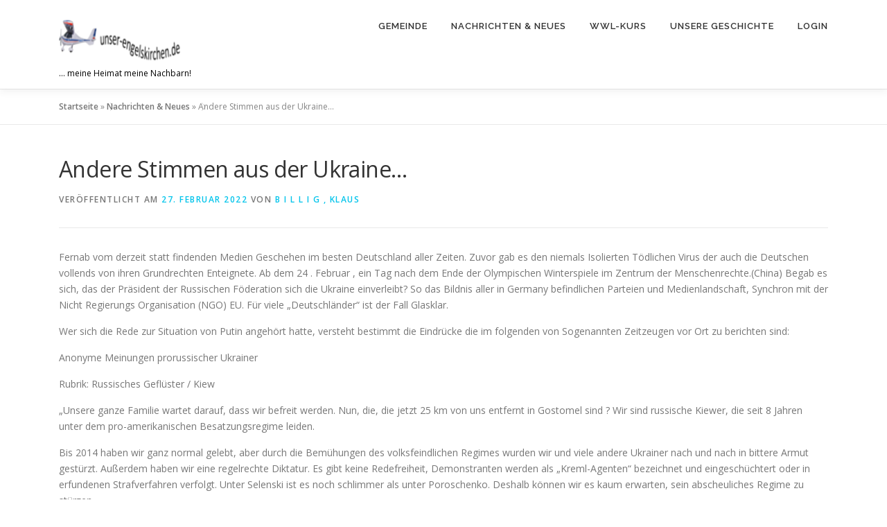

--- FILE ---
content_type: text/html; charset=UTF-8
request_url: https://unser-engelskirchen.de/2022/02/27/andere-stimmen-aus-der-ukraine/
body_size: 13362
content:
<!DOCTYPE html><html lang="de"><head><meta charset="UTF-8"><meta name="viewport" content="width=device-width, initial-scale=1"><link rel="profile" href="https://gmpg.org/xfn/11"><meta name='robots' content='index, follow, max-image-preview:large, max-snippet:-1, max-video-preview:-1' /><title>Andere Stimmen aus der Ukraine... - Unser Engelskirchen</title><link rel="canonical" href="https://unser-engelskirchen.de/2022/02/27/andere-stimmen-aus-der-ukraine/" /><meta property="og:locale" content="de_DE" /><meta property="og:type" content="article" /><meta property="og:title" content="Andere Stimmen aus der Ukraine... - Unser Engelskirchen" /><meta property="og:description" content="Die ukrainische Polizei hat eine private Geburtsklinik durchsucht, die angeblich Babys nach China &quot;verkauft&quot; hat. Während die Verdächtigen des &quot;Menschenhandels&quot; beschuldigt werden, ist die Leihmutterschaft in der Ukraine eine rechtliche Grauzone. Der skandalöse Fall wurde am späten Samstag vom Innenministerium ermittelt." /><meta property="og:url" content="https://unser-engelskirchen.de/2022/02/27/andere-stimmen-aus-der-ukraine/" /><meta property="og:site_name" content="Unser Engelskirchen" /><meta property="article:published_time" content="2022-02-27T10:34:56+00:00" /><meta property="article:modified_time" content="2022-03-02T12:26:00+00:00" /><meta property="og:image" content="https://unser-engelskirchen.de/wp-content/uploads/2022/02/wp-1645958764099.gif" /><meta property="og:image:width" content="498" /><meta property="og:image:height" content="498" /><meta property="og:image:type" content="image/gif" /><meta name="author" content="B i l l i g , Klaus" /><meta name="twitter:label1" content="Verfasst von" /><meta name="twitter:data1" content="B i l l i g , Klaus" /><meta name="twitter:label2" content="Geschätzte Lesezeit" /><meta name="twitter:data2" content="2 Minuten" /> <script type="application/ld+json" class="yoast-schema-graph">{"@context":"https://schema.org","@graph":[{"@type":"Article","@id":"https://unser-engelskirchen.de/2022/02/27/andere-stimmen-aus-der-ukraine/#article","isPartOf":{"@id":"https://unser-engelskirchen.de/2022/02/27/andere-stimmen-aus-der-ukraine/"},"author":{"name":"B i l l i g , Klaus","@id":"https://unser-engelskirchen.de/#/schema/person/9860ff42b4dccb0190164ea65e47e586"},"headline":"Andere Stimmen aus der Ukraine&#8230;","datePublished":"2022-02-27T10:34:56+00:00","dateModified":"2022-03-02T12:26:00+00:00","mainEntityOfPage":{"@id":"https://unser-engelskirchen.de/2022/02/27/andere-stimmen-aus-der-ukraine/"},"wordCount":466,"publisher":{"@id":"https://unser-engelskirchen.de/#organization"},"image":{"@id":"https://unser-engelskirchen.de/2022/02/27/andere-stimmen-aus-der-ukraine/#primaryimage"},"thumbnailUrl":"https://unser-engelskirchen.de/wp-content/uploads/2022/02/wp-1645958764099.gif","keywords":["2014_2022","Kiew","Lügen. Medien .Konglomerat","NATO","Putin","Russland","Ukraine","Wahrheit oder Pflicht"],"articleSection":["Alltagswissen","Nachrichten"],"inLanguage":"de"},{"@type":"WebPage","@id":"https://unser-engelskirchen.de/2022/02/27/andere-stimmen-aus-der-ukraine/","url":"https://unser-engelskirchen.de/2022/02/27/andere-stimmen-aus-der-ukraine/","name":"Andere Stimmen aus der Ukraine... - Unser Engelskirchen","isPartOf":{"@id":"https://unser-engelskirchen.de/#website"},"primaryImageOfPage":{"@id":"https://unser-engelskirchen.de/2022/02/27/andere-stimmen-aus-der-ukraine/#primaryimage"},"image":{"@id":"https://unser-engelskirchen.de/2022/02/27/andere-stimmen-aus-der-ukraine/#primaryimage"},"thumbnailUrl":"https://unser-engelskirchen.de/wp-content/uploads/2022/02/wp-1645958764099.gif","datePublished":"2022-02-27T10:34:56+00:00","dateModified":"2022-03-02T12:26:00+00:00","breadcrumb":{"@id":"https://unser-engelskirchen.de/2022/02/27/andere-stimmen-aus-der-ukraine/#breadcrumb"},"inLanguage":"de","potentialAction":[{"@type":"ReadAction","target":["https://unser-engelskirchen.de/2022/02/27/andere-stimmen-aus-der-ukraine/"]}]},{"@type":"ImageObject","inLanguage":"de","@id":"https://unser-engelskirchen.de/2022/02/27/andere-stimmen-aus-der-ukraine/#primaryimage","url":"https://unser-engelskirchen.de/wp-content/uploads/2022/02/wp-1645958764099.gif","contentUrl":"https://unser-engelskirchen.de/wp-content/uploads/2022/02/wp-1645958764099.gif","width":498,"height":498},{"@type":"BreadcrumbList","@id":"https://unser-engelskirchen.de/2022/02/27/andere-stimmen-aus-der-ukraine/#breadcrumb","itemListElement":[{"@type":"ListItem","position":1,"name":"Startseite","item":"https://unser-engelskirchen.de/"},{"@type":"ListItem","position":2,"name":"Nachrichten &#038; Neues","item":"https://unser-engelskirchen.de/newsletter/"},{"@type":"ListItem","position":3,"name":"Andere Stimmen aus der Ukraine&#8230;"}]},{"@type":"WebSite","@id":"https://unser-engelskirchen.de/#website","url":"https://unser-engelskirchen.de/","name":"Unser Engelskirchen","description":"... meine Heimat meine Nachbarn!","publisher":{"@id":"https://unser-engelskirchen.de/#organization"},"potentialAction":[{"@type":"SearchAction","target":{"@type":"EntryPoint","urlTemplate":"https://unser-engelskirchen.de/?s={search_term_string}"},"query-input":{"@type":"PropertyValueSpecification","valueRequired":true,"valueName":"search_term_string"}}],"inLanguage":"de"},{"@type":"Organization","@id":"https://unser-engelskirchen.de/#organization","name":"Unser Engelskirchen","url":"https://unser-engelskirchen.de/","logo":{"@type":"ImageObject","inLanguage":"de","@id":"https://unser-engelskirchen.de/#/schema/logo/image/","url":"https://unser-engelskirchen.de/wp-content/uploads/2014/12/cropped-FB-Profil2-1-4.png","contentUrl":"https://unser-engelskirchen.de/wp-content/uploads/2014/12/cropped-FB-Profil2-1-4.png","width":180,"height":114,"caption":"Unser Engelskirchen"},"image":{"@id":"https://unser-engelskirchen.de/#/schema/logo/image/"}},{"@type":"Person","@id":"https://unser-engelskirchen.de/#/schema/person/9860ff42b4dccb0190164ea65e47e586","name":"B i l l i g , Klaus","image":{"@type":"ImageObject","inLanguage":"de","@id":"https://unser-engelskirchen.de/#/schema/person/image/","url":"https://secure.gravatar.com/avatar/d60f0f551efae535c844ae92981fb971bf99a1367ac70aad77c03319b55970cc?s=96&d=mm&r=g","contentUrl":"https://secure.gravatar.com/avatar/d60f0f551efae535c844ae92981fb971bf99a1367ac70aad77c03319b55970cc?s=96&d=mm&r=g","caption":"B i l l i g , Klaus"},"url":"https://unser-engelskirchen.de/author/adklaus/"}]}</script> <link rel='dns-prefetch' href='//js.stripe.com' /><link rel='dns-prefetch' href='//fonts.googleapis.com' /><link rel="alternate" type="application/rss+xml" title="Unser Engelskirchen &raquo; Feed" href="https://unser-engelskirchen.de/feed/" /><link rel="alternate" type="application/rss+xml" title="Unser Engelskirchen &raquo; Kommentar-Feed" href="https://unser-engelskirchen.de/comments/feed/" /><link rel="alternate" title="oEmbed (JSON)" type="application/json+oembed" href="https://unser-engelskirchen.de/wp-json/oembed/1.0/embed?url=https%3A%2F%2Funser-engelskirchen.de%2F2022%2F02%2F27%2Fandere-stimmen-aus-der-ukraine%2F" /><link rel="alternate" title="oEmbed (XML)" type="text/xml+oembed" href="https://unser-engelskirchen.de/wp-json/oembed/1.0/embed?url=https%3A%2F%2Funser-engelskirchen.de%2F2022%2F02%2F27%2Fandere-stimmen-aus-der-ukraine%2F&#038;format=xml" /><style id='wp-img-auto-sizes-contain-inline-css' type='text/css'>img:is([sizes=auto i],[sizes^="auto," i]){contain-intrinsic-size:3000px 1500px}
/*# sourceURL=wp-img-auto-sizes-contain-inline-css */</style><link rel='stylesheet' id='validate-engine-css-css' href='https://unser-engelskirchen.de/wp-content/plugins/wysija-newsletters/css/validationEngine.jquery.css?ver=2.22' type='text/css' media='all' /><style id='wp-emoji-styles-inline-css' type='text/css'>img.wp-smiley, img.emoji {
		display: inline !important;
		border: none !important;
		box-shadow: none !important;
		height: 1em !important;
		width: 1em !important;
		margin: 0 0.07em !important;
		vertical-align: -0.1em !important;
		background: none !important;
		padding: 0 !important;
	}
/*# sourceURL=wp-emoji-styles-inline-css */</style><link rel='stylesheet' id='wp-block-library-css' href='https://unser-engelskirchen.de/wp-includes/css/dist/block-library/style.min.css?ver=93687da32b590550080d55bc472db7b0' type='text/css' media='all' /><style id='wp-block-heading-inline-css' type='text/css'>h1:where(.wp-block-heading).has-background,h2:where(.wp-block-heading).has-background,h3:where(.wp-block-heading).has-background,h4:where(.wp-block-heading).has-background,h5:where(.wp-block-heading).has-background,h6:where(.wp-block-heading).has-background{padding:1.25em 2.375em}h1.has-text-align-left[style*=writing-mode]:where([style*=vertical-lr]),h1.has-text-align-right[style*=writing-mode]:where([style*=vertical-rl]),h2.has-text-align-left[style*=writing-mode]:where([style*=vertical-lr]),h2.has-text-align-right[style*=writing-mode]:where([style*=vertical-rl]),h3.has-text-align-left[style*=writing-mode]:where([style*=vertical-lr]),h3.has-text-align-right[style*=writing-mode]:where([style*=vertical-rl]),h4.has-text-align-left[style*=writing-mode]:where([style*=vertical-lr]),h4.has-text-align-right[style*=writing-mode]:where([style*=vertical-rl]),h5.has-text-align-left[style*=writing-mode]:where([style*=vertical-lr]),h5.has-text-align-right[style*=writing-mode]:where([style*=vertical-rl]),h6.has-text-align-left[style*=writing-mode]:where([style*=vertical-lr]),h6.has-text-align-right[style*=writing-mode]:where([style*=vertical-rl]){rotate:180deg}
/*# sourceURL=https://unser-engelskirchen.de/wp-includes/blocks/heading/style.min.css */</style><style id='wp-block-paragraph-inline-css' type='text/css'>.is-small-text{font-size:.875em}.is-regular-text{font-size:1em}.is-large-text{font-size:2.25em}.is-larger-text{font-size:3em}.has-drop-cap:not(:focus):first-letter{float:left;font-size:8.4em;font-style:normal;font-weight:100;line-height:.68;margin:.05em .1em 0 0;text-transform:uppercase}body.rtl .has-drop-cap:not(:focus):first-letter{float:none;margin-left:.1em}p.has-drop-cap.has-background{overflow:hidden}:root :where(p.has-background){padding:1.25em 2.375em}:where(p.has-text-color:not(.has-link-color)) a{color:inherit}p.has-text-align-left[style*="writing-mode:vertical-lr"],p.has-text-align-right[style*="writing-mode:vertical-rl"]{rotate:180deg}
/*# sourceURL=https://unser-engelskirchen.de/wp-includes/blocks/paragraph/style.min.css */</style><style id='wp-block-separator-inline-css' type='text/css'>@charset "UTF-8";.wp-block-separator{border:none;border-top:2px solid}:root :where(.wp-block-separator.is-style-dots){height:auto;line-height:1;text-align:center}:root :where(.wp-block-separator.is-style-dots):before{color:currentColor;content:"···";font-family:serif;font-size:1.5em;letter-spacing:2em;padding-left:2em}.wp-block-separator.is-style-dots{background:none!important;border:none!important}
/*# sourceURL=https://unser-engelskirchen.de/wp-includes/blocks/separator/style.min.css */</style><style id='wp-block-separator-theme-inline-css' type='text/css'>.wp-block-separator.has-css-opacity{opacity:.4}.wp-block-separator{border:none;border-bottom:2px solid;margin-left:auto;margin-right:auto}.wp-block-separator.has-alpha-channel-opacity{opacity:1}.wp-block-separator:not(.is-style-wide):not(.is-style-dots){width:100px}.wp-block-separator.has-background:not(.is-style-dots){border-bottom:none;height:1px}.wp-block-separator.has-background:not(.is-style-wide):not(.is-style-dots){height:2px}
/*# sourceURL=https://unser-engelskirchen.de/wp-includes/blocks/separator/theme.min.css */</style><style id='global-styles-inline-css' type='text/css'>:root{--wp--preset--aspect-ratio--square: 1;--wp--preset--aspect-ratio--4-3: 4/3;--wp--preset--aspect-ratio--3-4: 3/4;--wp--preset--aspect-ratio--3-2: 3/2;--wp--preset--aspect-ratio--2-3: 2/3;--wp--preset--aspect-ratio--16-9: 16/9;--wp--preset--aspect-ratio--9-16: 9/16;--wp--preset--color--black: #000000;--wp--preset--color--cyan-bluish-gray: #abb8c3;--wp--preset--color--white: #ffffff;--wp--preset--color--pale-pink: #f78da7;--wp--preset--color--vivid-red: #cf2e2e;--wp--preset--color--luminous-vivid-orange: #ff6900;--wp--preset--color--luminous-vivid-amber: #fcb900;--wp--preset--color--light-green-cyan: #7bdcb5;--wp--preset--color--vivid-green-cyan: #00d084;--wp--preset--color--pale-cyan-blue: #8ed1fc;--wp--preset--color--vivid-cyan-blue: #0693e3;--wp--preset--color--vivid-purple: #9b51e0;--wp--preset--gradient--vivid-cyan-blue-to-vivid-purple: linear-gradient(135deg,rgb(6,147,227) 0%,rgb(155,81,224) 100%);--wp--preset--gradient--light-green-cyan-to-vivid-green-cyan: linear-gradient(135deg,rgb(122,220,180) 0%,rgb(0,208,130) 100%);--wp--preset--gradient--luminous-vivid-amber-to-luminous-vivid-orange: linear-gradient(135deg,rgb(252,185,0) 0%,rgb(255,105,0) 100%);--wp--preset--gradient--luminous-vivid-orange-to-vivid-red: linear-gradient(135deg,rgb(255,105,0) 0%,rgb(207,46,46) 100%);--wp--preset--gradient--very-light-gray-to-cyan-bluish-gray: linear-gradient(135deg,rgb(238,238,238) 0%,rgb(169,184,195) 100%);--wp--preset--gradient--cool-to-warm-spectrum: linear-gradient(135deg,rgb(74,234,220) 0%,rgb(151,120,209) 20%,rgb(207,42,186) 40%,rgb(238,44,130) 60%,rgb(251,105,98) 80%,rgb(254,248,76) 100%);--wp--preset--gradient--blush-light-purple: linear-gradient(135deg,rgb(255,206,236) 0%,rgb(152,150,240) 100%);--wp--preset--gradient--blush-bordeaux: linear-gradient(135deg,rgb(254,205,165) 0%,rgb(254,45,45) 50%,rgb(107,0,62) 100%);--wp--preset--gradient--luminous-dusk: linear-gradient(135deg,rgb(255,203,112) 0%,rgb(199,81,192) 50%,rgb(65,88,208) 100%);--wp--preset--gradient--pale-ocean: linear-gradient(135deg,rgb(255,245,203) 0%,rgb(182,227,212) 50%,rgb(51,167,181) 100%);--wp--preset--gradient--electric-grass: linear-gradient(135deg,rgb(202,248,128) 0%,rgb(113,206,126) 100%);--wp--preset--gradient--midnight: linear-gradient(135deg,rgb(2,3,129) 0%,rgb(40,116,252) 100%);--wp--preset--font-size--small: 13px;--wp--preset--font-size--medium: 20px;--wp--preset--font-size--large: 36px;--wp--preset--font-size--x-large: 42px;--wp--preset--spacing--20: 0.44rem;--wp--preset--spacing--30: 0.67rem;--wp--preset--spacing--40: 1rem;--wp--preset--spacing--50: 1.5rem;--wp--preset--spacing--60: 2.25rem;--wp--preset--spacing--70: 3.38rem;--wp--preset--spacing--80: 5.06rem;--wp--preset--shadow--natural: 6px 6px 9px rgba(0, 0, 0, 0.2);--wp--preset--shadow--deep: 12px 12px 50px rgba(0, 0, 0, 0.4);--wp--preset--shadow--sharp: 6px 6px 0px rgba(0, 0, 0, 0.2);--wp--preset--shadow--outlined: 6px 6px 0px -3px rgb(255, 255, 255), 6px 6px rgb(0, 0, 0);--wp--preset--shadow--crisp: 6px 6px 0px rgb(0, 0, 0);}:where(.is-layout-flex){gap: 0.5em;}:where(.is-layout-grid){gap: 0.5em;}body .is-layout-flex{display: flex;}.is-layout-flex{flex-wrap: wrap;align-items: center;}.is-layout-flex > :is(*, div){margin: 0;}body .is-layout-grid{display: grid;}.is-layout-grid > :is(*, div){margin: 0;}:where(.wp-block-columns.is-layout-flex){gap: 2em;}:where(.wp-block-columns.is-layout-grid){gap: 2em;}:where(.wp-block-post-template.is-layout-flex){gap: 1.25em;}:where(.wp-block-post-template.is-layout-grid){gap: 1.25em;}.has-black-color{color: var(--wp--preset--color--black) !important;}.has-cyan-bluish-gray-color{color: var(--wp--preset--color--cyan-bluish-gray) !important;}.has-white-color{color: var(--wp--preset--color--white) !important;}.has-pale-pink-color{color: var(--wp--preset--color--pale-pink) !important;}.has-vivid-red-color{color: var(--wp--preset--color--vivid-red) !important;}.has-luminous-vivid-orange-color{color: var(--wp--preset--color--luminous-vivid-orange) !important;}.has-luminous-vivid-amber-color{color: var(--wp--preset--color--luminous-vivid-amber) !important;}.has-light-green-cyan-color{color: var(--wp--preset--color--light-green-cyan) !important;}.has-vivid-green-cyan-color{color: var(--wp--preset--color--vivid-green-cyan) !important;}.has-pale-cyan-blue-color{color: var(--wp--preset--color--pale-cyan-blue) !important;}.has-vivid-cyan-blue-color{color: var(--wp--preset--color--vivid-cyan-blue) !important;}.has-vivid-purple-color{color: var(--wp--preset--color--vivid-purple) !important;}.has-black-background-color{background-color: var(--wp--preset--color--black) !important;}.has-cyan-bluish-gray-background-color{background-color: var(--wp--preset--color--cyan-bluish-gray) !important;}.has-white-background-color{background-color: var(--wp--preset--color--white) !important;}.has-pale-pink-background-color{background-color: var(--wp--preset--color--pale-pink) !important;}.has-vivid-red-background-color{background-color: var(--wp--preset--color--vivid-red) !important;}.has-luminous-vivid-orange-background-color{background-color: var(--wp--preset--color--luminous-vivid-orange) !important;}.has-luminous-vivid-amber-background-color{background-color: var(--wp--preset--color--luminous-vivid-amber) !important;}.has-light-green-cyan-background-color{background-color: var(--wp--preset--color--light-green-cyan) !important;}.has-vivid-green-cyan-background-color{background-color: var(--wp--preset--color--vivid-green-cyan) !important;}.has-pale-cyan-blue-background-color{background-color: var(--wp--preset--color--pale-cyan-blue) !important;}.has-vivid-cyan-blue-background-color{background-color: var(--wp--preset--color--vivid-cyan-blue) !important;}.has-vivid-purple-background-color{background-color: var(--wp--preset--color--vivid-purple) !important;}.has-black-border-color{border-color: var(--wp--preset--color--black) !important;}.has-cyan-bluish-gray-border-color{border-color: var(--wp--preset--color--cyan-bluish-gray) !important;}.has-white-border-color{border-color: var(--wp--preset--color--white) !important;}.has-pale-pink-border-color{border-color: var(--wp--preset--color--pale-pink) !important;}.has-vivid-red-border-color{border-color: var(--wp--preset--color--vivid-red) !important;}.has-luminous-vivid-orange-border-color{border-color: var(--wp--preset--color--luminous-vivid-orange) !important;}.has-luminous-vivid-amber-border-color{border-color: var(--wp--preset--color--luminous-vivid-amber) !important;}.has-light-green-cyan-border-color{border-color: var(--wp--preset--color--light-green-cyan) !important;}.has-vivid-green-cyan-border-color{border-color: var(--wp--preset--color--vivid-green-cyan) !important;}.has-pale-cyan-blue-border-color{border-color: var(--wp--preset--color--pale-cyan-blue) !important;}.has-vivid-cyan-blue-border-color{border-color: var(--wp--preset--color--vivid-cyan-blue) !important;}.has-vivid-purple-border-color{border-color: var(--wp--preset--color--vivid-purple) !important;}.has-vivid-cyan-blue-to-vivid-purple-gradient-background{background: var(--wp--preset--gradient--vivid-cyan-blue-to-vivid-purple) !important;}.has-light-green-cyan-to-vivid-green-cyan-gradient-background{background: var(--wp--preset--gradient--light-green-cyan-to-vivid-green-cyan) !important;}.has-luminous-vivid-amber-to-luminous-vivid-orange-gradient-background{background: var(--wp--preset--gradient--luminous-vivid-amber-to-luminous-vivid-orange) !important;}.has-luminous-vivid-orange-to-vivid-red-gradient-background{background: var(--wp--preset--gradient--luminous-vivid-orange-to-vivid-red) !important;}.has-very-light-gray-to-cyan-bluish-gray-gradient-background{background: var(--wp--preset--gradient--very-light-gray-to-cyan-bluish-gray) !important;}.has-cool-to-warm-spectrum-gradient-background{background: var(--wp--preset--gradient--cool-to-warm-spectrum) !important;}.has-blush-light-purple-gradient-background{background: var(--wp--preset--gradient--blush-light-purple) !important;}.has-blush-bordeaux-gradient-background{background: var(--wp--preset--gradient--blush-bordeaux) !important;}.has-luminous-dusk-gradient-background{background: var(--wp--preset--gradient--luminous-dusk) !important;}.has-pale-ocean-gradient-background{background: var(--wp--preset--gradient--pale-ocean) !important;}.has-electric-grass-gradient-background{background: var(--wp--preset--gradient--electric-grass) !important;}.has-midnight-gradient-background{background: var(--wp--preset--gradient--midnight) !important;}.has-small-font-size{font-size: var(--wp--preset--font-size--small) !important;}.has-medium-font-size{font-size: var(--wp--preset--font-size--medium) !important;}.has-large-font-size{font-size: var(--wp--preset--font-size--large) !important;}.has-x-large-font-size{font-size: var(--wp--preset--font-size--x-large) !important;}
/*# sourceURL=global-styles-inline-css */</style><style id='classic-theme-styles-inline-css' type='text/css'>/*! This file is auto-generated */
.wp-block-button__link{color:#fff;background-color:#32373c;border-radius:9999px;box-shadow:none;text-decoration:none;padding:calc(.667em + 2px) calc(1.333em + 2px);font-size:1.125em}.wp-block-file__button{background:#32373c;color:#fff;text-decoration:none}
/*# sourceURL=/wp-includes/css/classic-themes.min.css */</style><link rel='stylesheet' id='bln-publisher-css' href='https://unser-engelskirchen.de/wp-content/plugins/bitcoin-lightning-publisher/public/css/bln-publisher-public.css?ver=1.4.2' type='text/css' media='all' /><link rel='stylesheet' id='wpedon-css' href='https://unser-engelskirchen.de/wp-content/plugins/easy-paypal-donation/assets/css/wpedon.css?ver=1.5.1' type='text/css' media='all' /><link rel='stylesheet' id='plyr-css-css' href='https://unser-engelskirchen.de/wp-content/plugins/easy-video-player/lib/plyr.css?ver=93687da32b590550080d55bc472db7b0' type='text/css' media='all' /><link rel='stylesheet' id='swpm.common-css' href='https://unser-engelskirchen.de/wp-content/plugins/simple-membership/css/swpm.common.css?ver=4.5.9' type='text/css' media='all' /><link rel='stylesheet' id='h5ap-public-css' href='https://unser-engelskirchen.de/wp-content/plugins/html5-audio-player/assets/css/style.css?ver=1764982759' type='text/css' media='all' /><link rel='stylesheet' id='ivory-search-styles-css' href='https://unser-engelskirchen.de/wp-content/plugins/add-search-to-menu/public/css/ivory-search.min.css?ver=5.5.9' type='text/css' media='all' /><link rel='stylesheet' id='onepress-fonts-css' href='https://fonts.googleapis.com/css?family=Raleway%3A400%2C500%2C600%2C700%2C300%2C100%2C800%2C900%7COpen+Sans%3A400%2C300%2C300italic%2C400italic%2C600%2C600italic%2C700%2C700italic&#038;subset=latin%2Clatin-ext&#038;display=swap&#038;ver=2.3.16' type='text/css' media='all' /><link rel='stylesheet' id='onepress-animate-css' href='https://unser-engelskirchen.de/wp-content/themes/onepress/assets/css/animate.min.css?ver=2.3.16' type='text/css' media='all' /><link rel='stylesheet' id='onepress-fa-css' href='https://unser-engelskirchen.de/wp-content/themes/onepress/assets/fontawesome-v6/css/all.min.css?ver=6.5.1' type='text/css' media='all' /><link rel='stylesheet' id='onepress-fa-shims-css' href='https://unser-engelskirchen.de/wp-content/themes/onepress/assets/fontawesome-v6/css/v4-shims.min.css?ver=6.5.1' type='text/css' media='all' /><link rel='stylesheet' id='onepress-bootstrap-css' href='https://unser-engelskirchen.de/wp-content/themes/onepress/assets/css/bootstrap.min.css?ver=2.3.16' type='text/css' media='all' /><link rel='stylesheet' id='onepress-style-css' href='https://unser-engelskirchen.de/wp-content/themes/onepress/style.css?ver=93687da32b590550080d55bc472db7b0' type='text/css' media='all' /><style id='onepress-style-inline-css' type='text/css'>#main .video-section section.hero-slideshow-wrapper{background:transparent}.hero-slideshow-wrapper:after{position:absolute;top:0px;left:0px;width:100%;height:100%;background-color:rgba(0,0,0,0.3);display:block;content:""}#parallax-hero .jarallax-container .parallax-bg:before{background-color:rgba(0,0,0,0.3)}.body-desktop .parallax-hero .hero-slideshow-wrapper:after{display:none!important}#parallax-hero>.parallax-bg::before{background-color:rgba(0,0,0,0.3);opacity:1}.body-desktop .parallax-hero .hero-slideshow-wrapper:after{display:none!important}#footer-widgets{}.gallery-carousel .g-item{padding:0px 10px}.gallery-carousel-wrap{margin-left:-10px;margin-right:-10px}.gallery-grid .g-item,.gallery-masonry .g-item .inner{padding:10px}.gallery-grid-wrap,.gallery-masonry-wrap{margin-left:-10px;margin-right:-10px}.gallery-justified-wrap{margin-left:-20px;margin-right:-20px}
/*# sourceURL=onepress-style-inline-css */</style><link rel='stylesheet' id='onepress-gallery-lightgallery-css' href='https://unser-engelskirchen.de/wp-content/themes/onepress/assets/css/lightgallery.css?ver=93687da32b590550080d55bc472db7b0' type='text/css' media='all' /> <script type="text/javascript" id="ahc_front_js-js-extra">var ahc_ajax_front = {"ajax_url":"https://unser-engelskirchen.de/wp-admin/admin-ajax.php","plugin_url":"https://unser-engelskirchen.de/wp-content/plugins/visitors-traffic-real-time-statistics/","page_id":"5321","page_title":"Andere Stimmen aus der Ukraine\u2026","post_type":"post"};
//# sourceURL=ahc_front_js-js-extra</script> <script type="text/javascript" id="bln-publisher-js-extra">var LN_Paywall = {"rest_base":"https://unser-engelskirchen.de/wp-json/lnp-alby/v1","post_id":"5321"};
//# sourceURL=bln-publisher-js-extra</script> <script type="text/javascript" src="https://unser-engelskirchen.de/wp-includes/js/jquery/jquery.min.js?ver=3.7.1" id="jquery-core-js"></script> <script type="text/javascript" id="plyr-js-js-extra">var easy_video_player = {"plyr_iconUrl":"https://unser-engelskirchen.de/wp-content/plugins/easy-video-player/lib/plyr.svg","plyr_blankVideo":"https://unser-engelskirchen.de/wp-content/plugins/easy-video-player/lib/blank.mp4"};
//# sourceURL=plyr-js-js-extra</script> <link rel="https://api.w.org/" href="https://unser-engelskirchen.de/wp-json/" /><link rel="alternate" title="JSON" type="application/json" href="https://unser-engelskirchen.de/wp-json/wp/v2/posts/5321" /><link rel="EditURI" type="application/rsd+xml" title="RSD" href="https://unser-engelskirchen.de/xmlrpc.php?rsd" /><meta name="cdp-version" content="1.4.9" /> <script type="text/javascript">jQuery(document).ready(function($) {
                $('#respond').html('<div class="swpm-login-to-comment-msg">Bitte melden Sie sich an, um einen Kommentar zu hinterlassen.</div>');
            });</script> <style>.mejs-container:has(.plyr){height: auto; background: transparent} .mejs-container:has(.plyr) .mejs-controls {display: none}
                .h5ap_all {
                    --shadow-color: 197deg 32% 65%;
                    border-radius: 6px;
                    box-shadow: 0px 0px 9.6px hsl(var(--shadow-color)/.36),0 1.7px 1.9px 0px hsl(var(--shadow-color)/.36),0 4.3px 1.8px -1.7px hsl(var(--shadow-color)/.36),-0.1px 10.6px 11.9px -2.5px hsl(var(--shadow-color)/.36);
                    margin: 16px auto;
                }</style> <script>function h5vpLoader({id, source, type}){
                    const element = document.getElementById(id);
                    if(!element && !srcLoaded){
                        if(type === 'script'){
                            const script = document.createElement('script');
                            script.src = `https://unser-engelskirchen.de/wp-content/plugins/html5-audio-player/${source}`;
                            script.id = id;
                            document.getElementsByTagName("head")[0].appendChild(script);
                        }
                        if(type === 'css'){
                            const link = document.createElement('link');
                            link.href = `https://unser-engelskirchen.de/wp-content/plugins/html5-audio-player/${source}`;
                            link.rel = 'stylesheet';
                            document.getElementsByTagName("head")[0].appendChild(link);
                        }
                    }
                }

                function loadHVPAssets(){
                    const assets = [
                        {id: 'h5ap-public-css', source: 'assets/css/style.css', type: 'css'},
                        {id: 'bplugins-plyrio-css', source: 'assets/css/player.min.css', type: 'css'},
                        {id: 'bplugins-plyrio-js', source: 'js/player.js', type: 'script'},
                        {id: 'h5ap-player-js', source: 'dist/player.js', type: 'script'},
                    ];

                    if(typeof hpublic === 'undefined'){
                        const script = document.createElement('script');
                        script.innerText = `var hpublic = {siteUrl: 'https://unser-engelskirchen.de', userId: 0}`;
                        document.getElementsByTagName("head")[0].appendChild(script);
                    }
                    assets.map(item => h5vpLoader(item));
                }
                document.addEventListener('DOMContentLoaded', function(){
                    const isPlayer = document.querySelector(".h5ap_player");
                    if(isPlayer){
                        loadHVPAssets();
                    }
                })</script> <style>span.h5ap_single_button {
				background: #000;
				width: 50px;
				height: 50px;
				border-radius: 50px;
			}
			span#h5ap_single_button span svg {
				fill: #ffffff !important;
				cursor: pointer;
			}
			span.h5ap_single_button span svg {
				height: 25px;
				width: 25px;
			}
			#skin_default .plyr__control,#skin_default .plyr__time{color: #4f5b5f}
			#skin_default .plyr__control:hover{background: #1aafff;color: #f5f5f5}
			#skin_default .plyr__controls {background: #f5f5f5}
			#skin_default .plyr__controls__item input {color: #1aafff}
			.plyr {--plyr-color-main: #4f5b5f}
			/* Custom Css */</style><style>#h5vpQuickPlayer { width: 100%; max-width: 100%; margin: 0 auto; }</style><style type="text/css">.heading{width:10sec;}</style></head><body data-rsssl=1 class="wp-singular post-template-default single single-post postid-5321 single-format-aside wp-custom-logo wp-theme-onepress onepress group-blog"><div id="page" class="hfeed site"> <a class="skip-link screen-reader-text" href="#content">Zum Inhalt springen</a><div id="header-section" class="h-on-top no-transparent"><header id="masthead" class="site-header header-contained is-sticky no-scroll no-t h-on-top" role="banner"><div class="container"><div class="site-branding"><div class="site-brand-inner has-logo-img has-desc"><div class="site-logo-div"><a href="https://unser-engelskirchen.de/" class="custom-logo-link  no-t-logo" rel="home" itemprop="url"><img width="180" height="114" src="https://unser-engelskirchen.de/wp-content/uploads/2014/12/cropped-FB-Profil2-1-4.png" class="custom-logo" alt="Unser Engelskirchen" itemprop="logo" decoding="async" /></a></div><p class="site-description">&#8230; meine Heimat meine Nachbarn!</p></div></div><div class="header-right-wrapper"> <a href="#0" id="nav-toggle">Menü<span></span></a><nav id="site-navigation" class="main-navigation" role="navigation"><ul class="onepress-menu"><li id="menu-item-1914" class="menu-item menu-item-type-post_type menu-item-object-page menu-item-1914"><a href="https://unser-engelskirchen.de/gemeinde/">Gemeinde</a></li><li id="menu-item-1875" class="menu-item menu-item-type-post_type menu-item-object-page current_page_parent menu-item-1875"><a href="https://unser-engelskirchen.de/newsletter/">Nachrichten &#038; Neues</a></li><li id="menu-item-6178" class="menu-item menu-item-type-post_type menu-item-object-page menu-item-has-children menu-item-6178"><a href="https://unser-engelskirchen.de/wwl-kurs-infoseite/">WWL-Kurs</a><ul class="sub-menu"><li id="menu-item-6213" class="menu-item menu-item-type-post_type menu-item-object-page menu-item-6213"><a href="https://unser-engelskirchen.de/wwl-kurs-status/">„ℹ“ WWL-Kurs Status</a></li><li id="menu-item-6179" class="menu-item menu-item-type-post_type menu-item-object-page menu-item-6179"><a href="https://unser-engelskirchen.de/wwl-kurs-infoseite/">„ℹ“ WWL-Kurs Infoseite</a></li><li id="menu-item-7027" class="menu-item menu-item-type-post_type menu-item-object-page menu-item-7027"><a href="https://unser-engelskirchen.de/wwl-zugang-kurs/">WWL-Zugang-Kurs</a></li><li id="menu-item-7036" class="menu-item menu-item-type-custom menu-item-object-custom menu-item-7036"><a href="https://unser-engelskirchen.de/die-geschlossene-telegram-gruppe/">WWL-Kursbeitritt</a></li><li id="menu-item-7039" class="menu-item menu-item-type-post_type menu-item-object-page menu-item-7039"><a href="https://unser-engelskirchen.de/geschlossene-gruppe-zum-kurs/">Geschlossene Gruppe zum Kurs</a></li><li id="menu-item-6898" class="menu-item menu-item-type-custom menu-item-object-custom menu-item-6898"><a href="https://unser-engelskirchen.de/paypal-satoshi-gruppe-zum-kurs/">Gruppe zum Kurs Beitritt</a></li></ul></li><li id="menu-item-4647" class="menu-item menu-item-type-post_type menu-item-object-page menu-item-4647"><a href="https://unser-engelskirchen.de/unsere-geschichte/">Unsere Geschichte</a></li><li id="menu-item-5993" class="menu-item menu-item-type-custom menu-item-object-custom menu-item-has-children menu-item-5993"><a href="https://unser-engelskirchen.de/wp-login.php">Login</a><ul class="sub-menu"><li id="menu-item-5995" class="menu-item menu-item-type-custom menu-item-object-custom menu-item-5995"><a href="https://unser-engelskirchen.de/membership-login/membership-profile-2/">Dein Profil</a></li></ul></li></ul></nav></div></div></header></div><div id="content" class="site-content"><div class="breadcrumbs"><div class="container"> <span><span><a href="https://unser-engelskirchen.de/">Startseite</a></span> » <span><a href="https://unser-engelskirchen.de/newsletter/">Nachrichten &#038; Neues</a></span> » <span class="breadcrumb_last" aria-current="page">Andere Stimmen aus der Ukraine&#8230;</span></span></div></div><div id="content-inside" class="container no-sidebar"><div id="primary" class="content-area"><main id="main" class="site-main" role="main"><article id="post-5321" class="post-5321 post type-post status-publish format-aside has-post-thumbnail hentry category-alltagswissen category-nachrichten tag-2014_2022 tag-kiew tag-luegen-medien-konglomerat tag-nato tag-putin tag-russland tag-ukraine tag-wahrheit-oder-pflicht post_format-post-format-aside"><header class="entry-header"><h1 class="entry-title">Andere Stimmen aus der Ukraine&#8230;</h1><div class="entry-meta"> <span class="posted-on">Veröffentlicht am <a href="https://unser-engelskirchen.de/2022/02/27/andere-stimmen-aus-der-ukraine/" rel="bookmark"><time class="entry-date published" datetime="2022-02-27T12:34:56+02:00">27. Februar 2022</time><time class="updated hide" datetime="2022-03-02T14:26:00+02:00">2. März 2022</time></a></span><span class="byline"> von <span class="author vcard"><a  rel="author" class="url fn n" href="https://unser-engelskirchen.de/author/adklaus/">B i l l i g , Klaus</a></span></span></div></header><div class="entry-content"><p>Fernab vom derzeit statt findenden Medien Geschehen im besten Deutschland aller Zeiten. Zuvor gab es den niemals  Isolierten Tödlichen Virus der auch die Deutschen vollends von ihren Grundrechten Enteignete. Ab dem 24 . Februar , ein Tag nach dem Ende der Olympischen Winterspiele im Zentrum der Menschenrechte.(China) Begab es sich, das der Präsident der Russischen Föderation sich die Ukraine einverleibt? So das Bildnis aller in Germany befindlichen Parteien und Medienlandschaft, Synchron mit der Nicht Regierungs Organisation (NGO) EU. Für viele &#8222;Deutschländer&#8220; ist der Fall Glasklar.</p><p>Wer sich die Rede zur Situation von Putin angehört hatte, versteht bestimmt die Eindrücke die im folgenden von Sogenannten Zeitzeugen vor Ort zu berichten sind:</p><p>Anonyme Meinungen prorussischer Ukrainer</p><p>Rubrik: Russisches Geflüster / Kiew</p><p>&#8222;Unsere ganze Familie wartet darauf, dass wir befreit werden. Nun, die, die jetzt 25 km von uns entfernt in Gostomel sind ? Wir sind russische Kiewer, die seit 8 Jahren unter dem pro-amerikanischen Besatzungsregime leiden.</p><p>Bis 2014 haben wir ganz normal gelebt, aber durch die Bemühungen des volksfeindlichen Regimes wurden wir und viele andere Ukrainer nach und nach in bittere Armut gestürzt. Außerdem haben wir eine regelrechte Diktatur. Es gibt keine Redefreiheit, Demonstranten werden als &#8222;Kreml-Agenten&#8220; bezeichnet und eingeschüchtert oder in erfundenen Strafverfahren verfolgt. Unter Selenski ist es noch schlimmer als unter Poroschenko. Deshalb können wir es kaum erwarten, sein abscheuliches Regime zu stürzen.</p><p>Jetzt herrscht Chaos in Kiew: Die Waffen wurden unkontrolliert verteilt, was die Terrortruppen dazu veranlasst, auf alle zu schießen, und sie sehen &#8222;russische Saboteure&#8220; im Visier. Die offizielle Propaganda ermutigt getäuschte Zivilisten, vor Panzer zu springen und Molotowcocktails auf russische Panzerfahrzeuge zu werfen.</p><p>Denkende Kiewer glauben, dass das Selenski-Regime dies braucht, um die russischen Streitkräfte des Massakers an der Zivilbevölkerung zu beschuldigen. Gerüchten zufolge werden im Falle eines Einmarsches der russischen Streitkräfte in Kiew &#8222;unbekannte Scharfschützen&#8220; aktiv werden und TERO-Soldaten, Soldaten der ukrainischen Armee, Nationalgardisten und SBUler für Bilder für den Westen töten.</p><p>Kurz gesagt, das Selenski-Regime will Kiew in Blut ertränken, indem es die schlecht bewaffnete und militärisch unerfahrene Bevölkerung den Kugeln der russischen Soldaten aussetzt. Ich würde es sehr begrüßen, wenn er nach der Befreiung vor ein Tribunal gestellt würde.</p><p>Bitte übermitteln Sie meine Grüße an alle russischen Militärs, die sich jetzt in der Ukraine befinden, insbesondere westlich und nordwestlich von Kiew. Wir russischen Einwohner von Kiew warten auf Sie. Aber Vorsicht, es gibt hier auch einige feindselig gesinnte Menschen. Sie sind ausgesprochene Feinde und werden von der Propaganda getäuscht.</p><p>Ich wünsche Ihnen einen schnellen Sieg!</p><p>(anonym, weil es gefährlich ist, meinen Namen preiszugeben, da ich leicht identifiziert werden kann)&#8220;.</p><hr class="wp-block-separator"/><h2 class="wp-block-heading">Quelle:</h2><p>?? Kanal für Russländer &amp; Friends ??</p></div><footer class="entry-footer"><span class="cat-links">Veröffentlicht in <a href="https://unser-engelskirchen.de/category/nachrichten/alltagswissen/" rel="category tag">Alltagswissen</a>, <a href="https://unser-engelskirchen.de/category/nachrichten/" rel="category tag">Nachrichten</a></span><span class="tags-links">Verschlagwortet mit <a href="https://unser-engelskirchen.de/tag/2014_2022/" rel="tag">2014_2022</a>, <a href="https://unser-engelskirchen.de/tag/kiew/" rel="tag">Kiew</a>, <a href="https://unser-engelskirchen.de/tag/luegen-medien-konglomerat/" rel="tag">Lügen. Medien .Konglomerat</a>, <a href="https://unser-engelskirchen.de/tag/nato/" rel="tag">NATO</a>, <a href="https://unser-engelskirchen.de/tag/putin/" rel="tag">Putin</a>, <a href="https://unser-engelskirchen.de/tag/russland/" rel="tag">Russland</a>, <a href="https://unser-engelskirchen.de/tag/ukraine/" rel="tag">Ukraine</a>, <a href="https://unser-engelskirchen.de/tag/wahrheit-oder-pflicht/" rel="tag">Wahrheit oder Pflicht</a></span></footer></article></main></div></div></div><footer id="colophon" class="site-footer" role="contentinfo"><div id="footer-widgets" class="footer-widgets section-padding "><div class="container"><div class="row"><div id="footer-1" class="col-md-4 col-sm-12 footer-column widget-area sidebar" role="complementary"><aside id="text-2" class="footer-widget widget widget_text"><div class="textwidget"><p><a href="https://unser-engelskirchen.de/impressum/">Impressum</a></p><p><a href="https://unser-engelskirchen.de/datenschutzerklaerung/">Datenschutz</a></p></div></aside></div><div id="footer-2" class="col-md-4 col-sm-12 footer-column widget-area sidebar" role="complementary"><aside id="text-3" class="footer-widget widget widget_text"><h2 class="widget-title">Kontakt</h2><div class="textwidget"><p><a href="https://unser-engelskirchen.de/kontakt/">Klick hier</a></p></div></aside></div><div id="footer-3" class="col-md-4 col-sm-12 footer-column widget-area sidebar" role="complementary"></div></div></div></div><div class="site-info"><div class="container"><div class="btt"> <a class="back-to-top" href="#page" title="Zurück nach oben"><i class="fa fa-angle-double-up wow flash" data-wow-duration="2s"></i></a></div> Copyright &copy; 2025 Unser Engelskirchen <span class="sep"> &ndash; </span> <a href="https://www.famethemes.com/themes/onepress">OnePress</a> Theme von FameThemes</div></div></footer></div> <script type="speculationrules">{"prefetch":[{"source":"document","where":{"and":[{"href_matches":"/*"},{"not":{"href_matches":["/wp-*.php","/wp-admin/*","/wp-content/uploads/*","/wp-content/*","/wp-content/plugins/*","/wp-content/themes/onepress/*","/*\\?(.+)"]}},{"not":{"selector_matches":"a[rel~=\"nofollow\"]"}},{"not":{"selector_matches":".no-prefetch, .no-prefetch a"}}]},"eagerness":"conservative"}]}</script> <script>// ios old devices
                document.addEventListener('DOMContentLoaded', function() {
                    setTimeout(() => {
                        document.querySelectorAll('audio:not(.plyr audio)').forEach(function(audio, index) {
                        audio.setAttribute('controls','')
                    });
                    }, 3000);
                });</script> <svg width="0" height="0" class="h5ap_svg_hidden" style="display: none;"> <symbol xmlns="http://www.w3.org/2000/svg" viewBox="0 0 511.997 511.997" id="exchange"> <path d="M467.938 87.164L387.063 5.652c-7.438-7.495-19.531-7.54-27.02-.108s-7.54 19.525-.108 27.014l67.471 68.006-67.42 67.42c-7.464 7.457-7.464 19.557 0 27.014 3.732 3.732 8.616 5.598 13.507 5.598s9.781-1.866 13.513-5.591l80.876-80.876c7.443-7.44 7.463-19.495.056-26.965z"></path> <path d="M455.005 81.509H56.995c-10.552 0-19.104 8.552-19.104 19.104v147.741c0 10.552 8.552 19.104 19.104 19.104s19.104-8.552 19.104-19.104V119.718h378.905c10.552 0 19.104-8.552 19.104-19.104.001-10.552-8.551-19.105-19.103-19.105zM83.964 411.431l67.42-67.413c7.457-7.457 7.464-19.55 0-27.014-7.463-7.464-19.563-7.464-27.02 0l-80.876 80.869c-7.444 7.438-7.47 19.493-.057 26.963l80.876 81.512a19.064 19.064 0 0013.564 5.649c4.865 0 9.731-1.847 13.456-5.54 7.489-7.432 7.54-19.525.108-27.02l-67.471-68.006z"></path> <path d="M454.368 238.166c-10.552 0-19.104 8.552-19.104 19.104v135.005H56.995c-10.552 0-19.104 8.552-19.104 19.104s8.552 19.104 19.104 19.104h397.38c10.552 0 19.104-8.552 19.098-19.104V257.271c-.001-10.552-8.553-19.105-19.105-19.105z"></path> </symbol> </svg> <svg width="0" height="0" class="h5ap_svg_hidden" style="display: none;"> <symbol xmlns="http://www.w3.org/2000/svg" viewBox="0 0 477.88 477.88" id="shuffle"> <path d="M472.897 124.269a.892.892 0 01-.03-.031l-.017.017-68.267-68.267c-6.78-6.548-17.584-6.36-24.132.42-6.388 6.614-6.388 17.099 0 23.713l39.151 39.151h-95.334c-65.948.075-119.391 53.518-119.467 119.467-.056 47.105-38.228 85.277-85.333 85.333h-102.4C7.641 324.072 0 331.713 0 341.139s7.641 17.067 17.067 17.067h102.4c65.948-.075 119.391-53.518 119.467-119.467.056-47.105 38.228-85.277 85.333-85.333h95.334l-39.134 39.134c-6.78 6.548-6.968 17.353-.419 24.132 6.548 6.78 17.353 6.968 24.132.419.142-.137.282-.277.419-.419l68.267-68.267c6.674-6.657 6.687-17.463.031-24.136z"></path> <path d="M472.897 329.069l-.03-.03-.017.017-68.267-68.267c-6.78-6.548-17.584-6.36-24.132.42-6.388 6.614-6.388 17.099 0 23.712l39.151 39.151h-95.334a85.209 85.209 0 01-56.9-21.726c-7.081-6.222-17.864-5.525-24.086 1.555-6.14 6.988-5.553 17.605 1.319 23.874a119.28 119.28 0 0079.667 30.43h95.334l-39.134 39.134c-6.78 6.548-6.968 17.352-.42 24.132 6.548 6.78 17.352 6.968 24.132.42.142-.138.282-.277.42-.42l68.267-68.267c6.673-6.656 6.686-17.462.03-24.135zM199.134 149.702a119.28 119.28 0 00-79.667-30.43h-102.4C7.641 119.272 0 126.913 0 136.339s7.641 17.067 17.067 17.067h102.4a85.209 85.209 0 0156.9 21.726c7.081 6.222 17.864 5.525 24.086-1.555 6.14-6.989 5.553-17.606-1.319-23.875z"></path> </symbol> </svg> <script>const single_player = document.querySelectorAll(".h5ap_single_button");
single_player.forEach(item  => {
	const audio = item.querySelector("audio");
	audio.volume = 0.6;
	item.querySelector('.play').addEventListener("click", function () {
		console.log('Audio');
		single_player.forEach(player => {
			player.querySelector("audio")?.pause();
		})
		setTimeout(() => {
			audio.currentTime = 0;
			audio.play();
		}, 0);

	});

	item.querySelector('.pause').style.display = 'none';
	item.querySelector('.pause').addEventListener("click", function () {
		audio.pause();
	});

	audio.addEventListener("ended", () => {
		item.querySelector(".play").style.display = 'inline-block';
		item.querySelector(".pause").style.display = 'none';
	});

	audio.addEventListener("pause", () => {
		item.querySelector(".play").style.display = 'inline-block';
		item.querySelector(".pause").style.display = 'none';
	});
	audio.addEventListener("play", () => {
		item.querySelector(".play").style.display = 'none';
		item.querySelector(".pause").style.display = 'inline-block';
	});

})</script> <script type="text/javascript" src="https://js.stripe.com/v3/" id="stripe-js-js"></script> <script type="text/javascript" id="wpedon-js-extra">var wpedon = {"ajaxUrl":"https://unser-engelskirchen.de/wp-admin/admin-ajax.php","nonce":"4c7907c7a4","opens":"2","cancel":"https://unser-engelskirchen.de/paypal-abruch/","return":"https://unser-engelskirchen.de/paypal-erfolgreich/"};
//# sourceURL=wpedon-js-extra</script> <script type="text/javascript" id="onepress-theme-js-extra">var onepress_js_settings = {"onepress_disable_animation":"","onepress_disable_sticky_header":"","onepress_vertical_align_menu":"","hero_animation":"flipInX","hero_speed":"5000","hero_fade":"750","submenu_width":"0","hero_duration":"5000","hero_disable_preload":"","disabled_google_font":"","is_home":"","gallery_enable":"1","is_rtl":"","parallax_speed":"0.5"};
//# sourceURL=onepress-theme-js-extra</script> <script type="text/javascript" id="ivory-search-scripts-js-extra">var IvorySearchVars = {"is_analytics_enabled":"1"};
//# sourceURL=ivory-search-scripts-js-extra</script> <script id="wp-emoji-settings" type="application/json">{"baseUrl":"https://s.w.org/images/core/emoji/17.0.2/72x72/","ext":".png","svgUrl":"https://s.w.org/images/core/emoji/17.0.2/svg/","svgExt":".svg","source":{"concatemoji":"https://unser-engelskirchen.de/wp-includes/js/wp-emoji-release.min.js?ver=93687da32b590550080d55bc472db7b0"}}</script> <script type="module">/*! This file is auto-generated */
const a=JSON.parse(document.getElementById("wp-emoji-settings").textContent),o=(window._wpemojiSettings=a,"wpEmojiSettingsSupports"),s=["flag","emoji"];function i(e){try{var t={supportTests:e,timestamp:(new Date).valueOf()};sessionStorage.setItem(o,JSON.stringify(t))}catch(e){}}function c(e,t,n){e.clearRect(0,0,e.canvas.width,e.canvas.height),e.fillText(t,0,0);t=new Uint32Array(e.getImageData(0,0,e.canvas.width,e.canvas.height).data);e.clearRect(0,0,e.canvas.width,e.canvas.height),e.fillText(n,0,0);const a=new Uint32Array(e.getImageData(0,0,e.canvas.width,e.canvas.height).data);return t.every((e,t)=>e===a[t])}function p(e,t){e.clearRect(0,0,e.canvas.width,e.canvas.height),e.fillText(t,0,0);var n=e.getImageData(16,16,1,1);for(let e=0;e<n.data.length;e++)if(0!==n.data[e])return!1;return!0}function u(e,t,n,a){switch(t){case"flag":return n(e,"\ud83c\udff3\ufe0f\u200d\u26a7\ufe0f","\ud83c\udff3\ufe0f\u200b\u26a7\ufe0f")?!1:!n(e,"\ud83c\udde8\ud83c\uddf6","\ud83c\udde8\u200b\ud83c\uddf6")&&!n(e,"\ud83c\udff4\udb40\udc67\udb40\udc62\udb40\udc65\udb40\udc6e\udb40\udc67\udb40\udc7f","\ud83c\udff4\u200b\udb40\udc67\u200b\udb40\udc62\u200b\udb40\udc65\u200b\udb40\udc6e\u200b\udb40\udc67\u200b\udb40\udc7f");case"emoji":return!a(e,"\ud83e\u1fac8")}return!1}function f(e,t,n,a){let r;const o=(r="undefined"!=typeof WorkerGlobalScope&&self instanceof WorkerGlobalScope?new OffscreenCanvas(300,150):document.createElement("canvas")).getContext("2d",{willReadFrequently:!0}),s=(o.textBaseline="top",o.font="600 32px Arial",{});return e.forEach(e=>{s[e]=t(o,e,n,a)}),s}function r(e){var t=document.createElement("script");t.src=e,t.defer=!0,document.head.appendChild(t)}a.supports={everything:!0,everythingExceptFlag:!0},new Promise(t=>{let n=function(){try{var e=JSON.parse(sessionStorage.getItem(o));if("object"==typeof e&&"number"==typeof e.timestamp&&(new Date).valueOf()<e.timestamp+604800&&"object"==typeof e.supportTests)return e.supportTests}catch(e){}return null}();if(!n){if("undefined"!=typeof Worker&&"undefined"!=typeof OffscreenCanvas&&"undefined"!=typeof URL&&URL.createObjectURL&&"undefined"!=typeof Blob)try{var e="postMessage("+f.toString()+"("+[JSON.stringify(s),u.toString(),c.toString(),p.toString()].join(",")+"));",a=new Blob([e],{type:"text/javascript"});const r=new Worker(URL.createObjectURL(a),{name:"wpTestEmojiSupports"});return void(r.onmessage=e=>{i(n=e.data),r.terminate(),t(n)})}catch(e){}i(n=f(s,u,c,p))}t(n)}).then(e=>{for(const n in e)a.supports[n]=e[n],a.supports.everything=a.supports.everything&&a.supports[n],"flag"!==n&&(a.supports.everythingExceptFlag=a.supports.everythingExceptFlag&&a.supports[n]);var t;a.supports.everythingExceptFlag=a.supports.everythingExceptFlag&&!a.supports.flag,a.supports.everything||((t=a.source||{}).concatemoji?r(t.concatemoji):t.wpemoji&&t.twemoji&&(r(t.twemoji),r(t.wpemoji)))});
//# sourceURL=https://unser-engelskirchen.de/wp-includes/js/wp-emoji-loader.min.js</script> <script defer src="https://unser-engelskirchen.de/wp-content/cache/autoptimize/js/autoptimize_7b511c3c0e437c9f9355ffb67a06f86d.js"></script></body></html>

--- FILE ---
content_type: text/css
request_url: https://unser-engelskirchen.de/wp-content/plugins/bitcoin-lightning-publisher/public/css/bln-publisher-public.css?ver=1.4.2
body_size: 330
content:
.wp-lnp-wrapper {
    padding: 1em;
    border-radius: 2px;
    text-align: center;
}

.p-lnp-wrapper p:last-child {
    margin-bottom: 0;
}

.wp-lnp-btn {
    display: inline-block;
    text-align: center;
    vertical-align: middle;
    border: 1px solid transparent;
    padding: 8px 12px;

    line-height: 1.4;
    border-radius: 2px;
}

.wp-lnp-btn[disabled] {
    pointer-events: none;
    cursor: not-allowed;
    opacity: 0.4;
}

.wp-lnp-qrcode {
    text-align: center;
}

.wp-lnp-qrcode img {
    width: 240px;
    display: inline;
}

.wp-lnp-copy svg {
    cursor: pointer;
    width: 20px;
    height: 20px;
}

.LNP_spinner {
    animation: LNP_rotate 2s linear infinite;
    z-index: 2;
    width: 20px;
    height: 20px;
}

.LNP_spinner .LNP_path {
    stroke: black;
    stroke-linecap: round;
    animation: LNP_dash 1.5s ease-in-out infinite;
}

@keyframes LNP_rotate {
    100% {
        transform: rotate(360deg);
    }
}

@keyframes LNP_dash {
    0% {
        stroke-dasharray: 1, 150;
        stroke-dashoffset: 0;
    }

    50% {
        stroke-dasharray: 90, 150;
        stroke-dashoffset: -35;
    }

    100% {
        stroke-dasharray: 90, 150;
        stroke-dashoffset: -124;
    }
}
